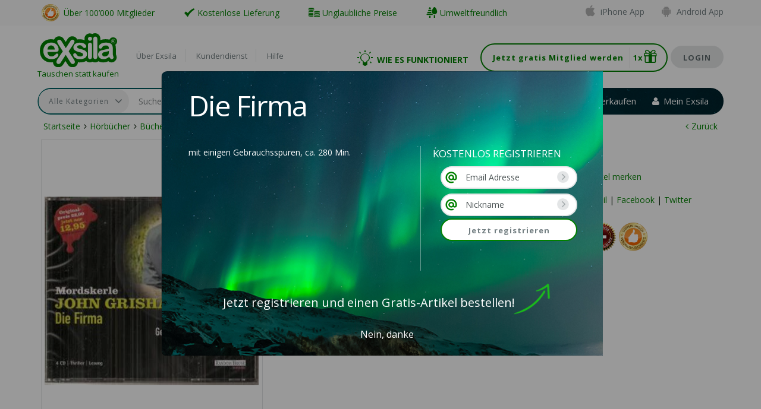

--- FILE ---
content_type: text/javascript
request_url: https://www.exsila.ch/js/owl.min.js?v=20180211024305
body_size: 789
content:
var exsilaOwl={hasSrollableContent:function(n){return $(n).find(".owl-stage").width()>$(n).find(".owl-stage-outer").width()},init:function(){$(".owl-carousel").owlCarousel({loop:!1,autoWidth:!0,margin:-3,nav:!0,items:5,itemsDesktopSmall:[979,4],itemsTablet:[768,3],itemsMobile:[479,2],navText:["<i class='fa fa-angle-left'><\/i>","<i class='fa fa-angle-right'><\/i>"],onInitialized:function(n){exsilaOwl.hasSrollableContent(n.target)?$(n.target).find(".owl-next").show():$(n.target).find(".owl-next").hide();$(n.target).find(".owl-prev").hide()},onTranslated:function(n){var t,i;try{t=$(n.target).find(".owl-stage");console.log(t,t.css("transform"));i=parseInt(t.css("transform").split(",")[4]);console.log(t.width()-t.parent().width()+i,i);i>=0?$(n.target).find(".owl-prev").hide():$(n.target).find(".owl-prev").show();t.width()-t.parent().width()+i<1?$(n.target).find(".owl-next").hide():$(n.target).find(".owl-next").show()}catch(n){}}})}};$(function(){exsilaOwl.init()});